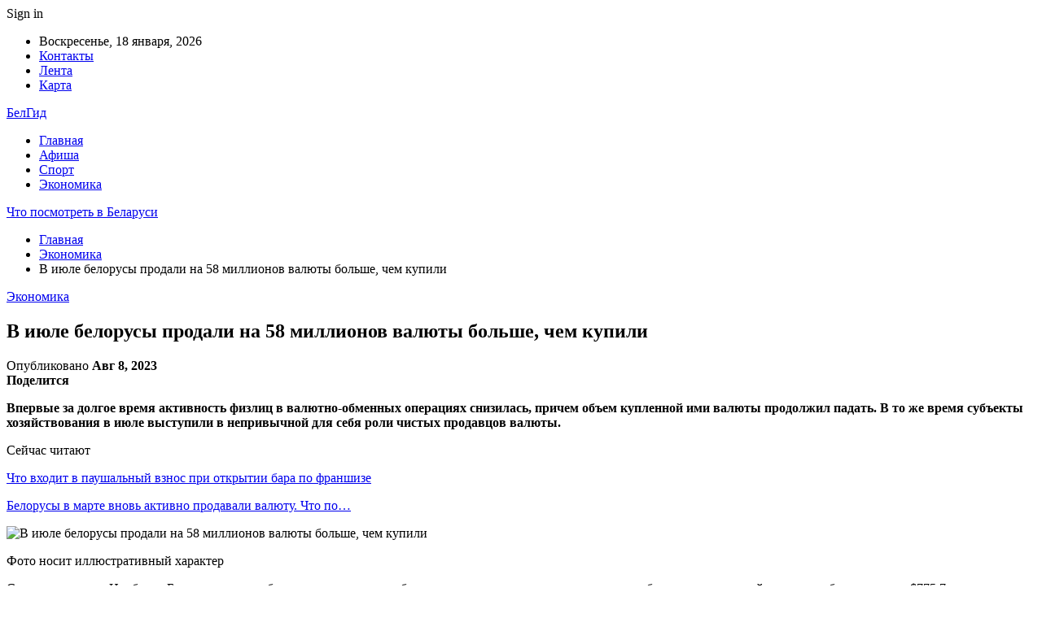

--- FILE ---
content_type: text/html; charset=UTF-8
request_url: https://belgid.by/ekonomika/v-iyule-belorusy-prodali-na-58-millionov-valyuty-bolshe-chem-kupili.html
body_size: 23157
content:
	<!DOCTYPE html>
		<!--[if IE 8]>
	<html class="ie ie8" lang="ru-RU"> <![endif]-->
	<!--[if IE 9]>
	<html class="ie ie9" lang="ru-RU"> <![endif]-->
	<!--[if gt IE 9]><!-->
<html lang="ru-RU"> <!--<![endif]-->
	<head>
				<meta charset="UTF-8">
		<meta http-equiv="X-UA-Compatible" content="IE=edge">
		<meta name="viewport" content="width=device-width, initial-scale=1.0">
		<link rel="pingback" href="https://belgid.by/xmlrpc.php"/>

		<meta name='robots' content='index, follow, max-image-preview:large, max-snippet:-1, max-video-preview:-1' />

	<!-- This site is optimized with the Yoast SEO plugin v26.6 - https://yoast.com/wordpress/plugins/seo/ -->
	<title>В июле белорусы продали на 58 миллионов валюты больше, чем купили - Что посмотреть в Беларуси</title>
	<link rel="canonical" href="https://belgid.by/ekonomika/v-iyule-belorusy-prodali-na-58-millionov-valyuty-bolshe-chem-kupili.html" />
	<meta property="og:locale" content="ru_RU" />
	<meta property="og:type" content="article" />
	<meta property="og:title" content="В июле белорусы продали на 58 миллионов валюты больше, чем купили - Что посмотреть в Беларуси" />
	<meta property="og:description" content="Впервые за долгое время активность физлиц в валютно-обменных операциях снизилась, причем объем купленной ими валюты продолжил падать. В то же время субъекты хозяйствования в июле выступили в непривычной для себя роли чистых продавцов валюты. Сейчас читают Что входит в паушальный взнос при открытии бара по франшизе Белорусы в марте вновь активно продавали валюту. Что по&hellip; [&hellip;]" />
	<meta property="og:url" content="https://belgid.by/ekonomika/v-iyule-belorusy-prodali-na-58-millionov-valyuty-bolshe-chem-kupili.html" />
	<meta property="og:site_name" content="Что посмотреть в Беларуси" />
	<meta property="article:published_time" content="2023-08-08T00:39:43+00:00" />
	<meta property="og:image" content="https://belgid.by/wp-content/uploads/2023/08/3bc55df16a910fb3995472d20bfe7967-1.jpg" />
	<meta property="og:image:width" content="600" />
	<meta property="og:image:height" content="450" />
	<meta property="og:image:type" content="image/jpeg" />
	<meta name="author" content="admin" />
	<meta name="twitter:card" content="summary_large_image" />
	<meta name="twitter:label1" content="Написано автором" />
	<meta name="twitter:data1" content="admin" />
	<script type="application/ld+json" class="yoast-schema-graph">{"@context":"https://schema.org","@graph":[{"@type":"WebPage","@id":"https://belgid.by/ekonomika/v-iyule-belorusy-prodali-na-58-millionov-valyuty-bolshe-chem-kupili.html","url":"https://belgid.by/ekonomika/v-iyule-belorusy-prodali-na-58-millionov-valyuty-bolshe-chem-kupili.html","name":"В июле белорусы продали на 58 миллионов валюты больше, чем купили - Что посмотреть в Беларуси","isPartOf":{"@id":"https://belgid.by/#website"},"primaryImageOfPage":{"@id":"https://belgid.by/ekonomika/v-iyule-belorusy-prodali-na-58-millionov-valyuty-bolshe-chem-kupili.html#primaryimage"},"image":{"@id":"https://belgid.by/ekonomika/v-iyule-belorusy-prodali-na-58-millionov-valyuty-bolshe-chem-kupili.html#primaryimage"},"thumbnailUrl":"https://belgid.by/wp-content/uploads/2023/08/3bc55df16a910fb3995472d20bfe7967.jpg","datePublished":"2023-08-08T00:39:43+00:00","author":{"@id":"https://belgid.by/#/schema/person/9c43880c5743fec822a4546aefe240c0"},"breadcrumb":{"@id":"https://belgid.by/ekonomika/v-iyule-belorusy-prodali-na-58-millionov-valyuty-bolshe-chem-kupili.html#breadcrumb"},"inLanguage":"ru-RU","potentialAction":[{"@type":"ReadAction","target":["https://belgid.by/ekonomika/v-iyule-belorusy-prodali-na-58-millionov-valyuty-bolshe-chem-kupili.html"]}]},{"@type":"ImageObject","inLanguage":"ru-RU","@id":"https://belgid.by/ekonomika/v-iyule-belorusy-prodali-na-58-millionov-valyuty-bolshe-chem-kupili.html#primaryimage","url":"https://belgid.by/wp-content/uploads/2023/08/3bc55df16a910fb3995472d20bfe7967.jpg","contentUrl":"https://belgid.by/wp-content/uploads/2023/08/3bc55df16a910fb3995472d20bfe7967.jpg","width":600,"height":450},{"@type":"BreadcrumbList","@id":"https://belgid.by/ekonomika/v-iyule-belorusy-prodali-na-58-millionov-valyuty-bolshe-chem-kupili.html#breadcrumb","itemListElement":[{"@type":"ListItem","position":1,"name":"Главная страница","item":"https://belgid.by/"},{"@type":"ListItem","position":2,"name":"В июле белорусы продали на 58 миллионов валюты больше, чем купили"}]},{"@type":"WebSite","@id":"https://belgid.by/#website","url":"https://belgid.by/","name":"Что посмотреть в Беларуси","description":"","potentialAction":[{"@type":"SearchAction","target":{"@type":"EntryPoint","urlTemplate":"https://belgid.by/?s={search_term_string}"},"query-input":{"@type":"PropertyValueSpecification","valueRequired":true,"valueName":"search_term_string"}}],"inLanguage":"ru-RU"},{"@type":"Person","@id":"https://belgid.by/#/schema/person/9c43880c5743fec822a4546aefe240c0","name":"admin","image":{"@type":"ImageObject","inLanguage":"ru-RU","@id":"https://belgid.by/#/schema/person/image/","url":"https://secure.gravatar.com/avatar/312cdcf38b28165683a140e612e3f9539f86d26244a3dfc71ba6b2cdead2a3eb?s=96&d=mm&r=g","contentUrl":"https://secure.gravatar.com/avatar/312cdcf38b28165683a140e612e3f9539f86d26244a3dfc71ba6b2cdead2a3eb?s=96&d=mm&r=g","caption":"admin"},"url":"https://belgid.by/author/admin"}]}</script>
	<!-- / Yoast SEO plugin. -->


<link rel='dns-prefetch' href='//fonts.googleapis.com' />
<link rel="alternate" type="application/rss+xml" title="Что посмотреть в Беларуси &raquo; Лента" href="https://belgid.by/feed" />
<link rel="alternate" type="application/rss+xml" title="Что посмотреть в Беларуси &raquo; Лента комментариев" href="https://belgid.by/comments/feed" />
<link rel="alternate" title="oEmbed (JSON)" type="application/json+oembed" href="https://belgid.by/wp-json/oembed/1.0/embed?url=https%3A%2F%2Fbelgid.by%2Fekonomika%2Fv-iyule-belorusy-prodali-na-58-millionov-valyuty-bolshe-chem-kupili.html" />
<link rel="alternate" title="oEmbed (XML)" type="text/xml+oembed" href="https://belgid.by/wp-json/oembed/1.0/embed?url=https%3A%2F%2Fbelgid.by%2Fekonomika%2Fv-iyule-belorusy-prodali-na-58-millionov-valyuty-bolshe-chem-kupili.html&#038;format=xml" />
<style id='wp-img-auto-sizes-contain-inline-css' type='text/css'>
img:is([sizes=auto i],[sizes^="auto," i]){contain-intrinsic-size:3000px 1500px}
/*# sourceURL=wp-img-auto-sizes-contain-inline-css */
</style>
<style id='wp-emoji-styles-inline-css' type='text/css'>

	img.wp-smiley, img.emoji {
		display: inline !important;
		border: none !important;
		box-shadow: none !important;
		height: 1em !important;
		width: 1em !important;
		margin: 0 0.07em !important;
		vertical-align: -0.1em !important;
		background: none !important;
		padding: 0 !important;
	}
/*# sourceURL=wp-emoji-styles-inline-css */
</style>
<style id='wp-block-library-inline-css' type='text/css'>
:root{--wp-block-synced-color:#7a00df;--wp-block-synced-color--rgb:122,0,223;--wp-bound-block-color:var(--wp-block-synced-color);--wp-editor-canvas-background:#ddd;--wp-admin-theme-color:#007cba;--wp-admin-theme-color--rgb:0,124,186;--wp-admin-theme-color-darker-10:#006ba1;--wp-admin-theme-color-darker-10--rgb:0,107,160.5;--wp-admin-theme-color-darker-20:#005a87;--wp-admin-theme-color-darker-20--rgb:0,90,135;--wp-admin-border-width-focus:2px}@media (min-resolution:192dpi){:root{--wp-admin-border-width-focus:1.5px}}.wp-element-button{cursor:pointer}:root .has-very-light-gray-background-color{background-color:#eee}:root .has-very-dark-gray-background-color{background-color:#313131}:root .has-very-light-gray-color{color:#eee}:root .has-very-dark-gray-color{color:#313131}:root .has-vivid-green-cyan-to-vivid-cyan-blue-gradient-background{background:linear-gradient(135deg,#00d084,#0693e3)}:root .has-purple-crush-gradient-background{background:linear-gradient(135deg,#34e2e4,#4721fb 50%,#ab1dfe)}:root .has-hazy-dawn-gradient-background{background:linear-gradient(135deg,#faaca8,#dad0ec)}:root .has-subdued-olive-gradient-background{background:linear-gradient(135deg,#fafae1,#67a671)}:root .has-atomic-cream-gradient-background{background:linear-gradient(135deg,#fdd79a,#004a59)}:root .has-nightshade-gradient-background{background:linear-gradient(135deg,#330968,#31cdcf)}:root .has-midnight-gradient-background{background:linear-gradient(135deg,#020381,#2874fc)}:root{--wp--preset--font-size--normal:16px;--wp--preset--font-size--huge:42px}.has-regular-font-size{font-size:1em}.has-larger-font-size{font-size:2.625em}.has-normal-font-size{font-size:var(--wp--preset--font-size--normal)}.has-huge-font-size{font-size:var(--wp--preset--font-size--huge)}.has-text-align-center{text-align:center}.has-text-align-left{text-align:left}.has-text-align-right{text-align:right}.has-fit-text{white-space:nowrap!important}#end-resizable-editor-section{display:none}.aligncenter{clear:both}.items-justified-left{justify-content:flex-start}.items-justified-center{justify-content:center}.items-justified-right{justify-content:flex-end}.items-justified-space-between{justify-content:space-between}.screen-reader-text{border:0;clip-path:inset(50%);height:1px;margin:-1px;overflow:hidden;padding:0;position:absolute;width:1px;word-wrap:normal!important}.screen-reader-text:focus{background-color:#ddd;clip-path:none;color:#444;display:block;font-size:1em;height:auto;left:5px;line-height:normal;padding:15px 23px 14px;text-decoration:none;top:5px;width:auto;z-index:100000}html :where(.has-border-color){border-style:solid}html :where([style*=border-top-color]){border-top-style:solid}html :where([style*=border-right-color]){border-right-style:solid}html :where([style*=border-bottom-color]){border-bottom-style:solid}html :where([style*=border-left-color]){border-left-style:solid}html :where([style*=border-width]){border-style:solid}html :where([style*=border-top-width]){border-top-style:solid}html :where([style*=border-right-width]){border-right-style:solid}html :where([style*=border-bottom-width]){border-bottom-style:solid}html :where([style*=border-left-width]){border-left-style:solid}html :where(img[class*=wp-image-]){height:auto;max-width:100%}:where(figure){margin:0 0 1em}html :where(.is-position-sticky){--wp-admin--admin-bar--position-offset:var(--wp-admin--admin-bar--height,0px)}@media screen and (max-width:600px){html :where(.is-position-sticky){--wp-admin--admin-bar--position-offset:0px}}

/*# sourceURL=wp-block-library-inline-css */
</style><style id='global-styles-inline-css' type='text/css'>
:root{--wp--preset--aspect-ratio--square: 1;--wp--preset--aspect-ratio--4-3: 4/3;--wp--preset--aspect-ratio--3-4: 3/4;--wp--preset--aspect-ratio--3-2: 3/2;--wp--preset--aspect-ratio--2-3: 2/3;--wp--preset--aspect-ratio--16-9: 16/9;--wp--preset--aspect-ratio--9-16: 9/16;--wp--preset--color--black: #000000;--wp--preset--color--cyan-bluish-gray: #abb8c3;--wp--preset--color--white: #ffffff;--wp--preset--color--pale-pink: #f78da7;--wp--preset--color--vivid-red: #cf2e2e;--wp--preset--color--luminous-vivid-orange: #ff6900;--wp--preset--color--luminous-vivid-amber: #fcb900;--wp--preset--color--light-green-cyan: #7bdcb5;--wp--preset--color--vivid-green-cyan: #00d084;--wp--preset--color--pale-cyan-blue: #8ed1fc;--wp--preset--color--vivid-cyan-blue: #0693e3;--wp--preset--color--vivid-purple: #9b51e0;--wp--preset--gradient--vivid-cyan-blue-to-vivid-purple: linear-gradient(135deg,rgb(6,147,227) 0%,rgb(155,81,224) 100%);--wp--preset--gradient--light-green-cyan-to-vivid-green-cyan: linear-gradient(135deg,rgb(122,220,180) 0%,rgb(0,208,130) 100%);--wp--preset--gradient--luminous-vivid-amber-to-luminous-vivid-orange: linear-gradient(135deg,rgb(252,185,0) 0%,rgb(255,105,0) 100%);--wp--preset--gradient--luminous-vivid-orange-to-vivid-red: linear-gradient(135deg,rgb(255,105,0) 0%,rgb(207,46,46) 100%);--wp--preset--gradient--very-light-gray-to-cyan-bluish-gray: linear-gradient(135deg,rgb(238,238,238) 0%,rgb(169,184,195) 100%);--wp--preset--gradient--cool-to-warm-spectrum: linear-gradient(135deg,rgb(74,234,220) 0%,rgb(151,120,209) 20%,rgb(207,42,186) 40%,rgb(238,44,130) 60%,rgb(251,105,98) 80%,rgb(254,248,76) 100%);--wp--preset--gradient--blush-light-purple: linear-gradient(135deg,rgb(255,206,236) 0%,rgb(152,150,240) 100%);--wp--preset--gradient--blush-bordeaux: linear-gradient(135deg,rgb(254,205,165) 0%,rgb(254,45,45) 50%,rgb(107,0,62) 100%);--wp--preset--gradient--luminous-dusk: linear-gradient(135deg,rgb(255,203,112) 0%,rgb(199,81,192) 50%,rgb(65,88,208) 100%);--wp--preset--gradient--pale-ocean: linear-gradient(135deg,rgb(255,245,203) 0%,rgb(182,227,212) 50%,rgb(51,167,181) 100%);--wp--preset--gradient--electric-grass: linear-gradient(135deg,rgb(202,248,128) 0%,rgb(113,206,126) 100%);--wp--preset--gradient--midnight: linear-gradient(135deg,rgb(2,3,129) 0%,rgb(40,116,252) 100%);--wp--preset--font-size--small: 13px;--wp--preset--font-size--medium: 20px;--wp--preset--font-size--large: 36px;--wp--preset--font-size--x-large: 42px;--wp--preset--spacing--20: 0.44rem;--wp--preset--spacing--30: 0.67rem;--wp--preset--spacing--40: 1rem;--wp--preset--spacing--50: 1.5rem;--wp--preset--spacing--60: 2.25rem;--wp--preset--spacing--70: 3.38rem;--wp--preset--spacing--80: 5.06rem;--wp--preset--shadow--natural: 6px 6px 9px rgba(0, 0, 0, 0.2);--wp--preset--shadow--deep: 12px 12px 50px rgba(0, 0, 0, 0.4);--wp--preset--shadow--sharp: 6px 6px 0px rgba(0, 0, 0, 0.2);--wp--preset--shadow--outlined: 6px 6px 0px -3px rgb(255, 255, 255), 6px 6px rgb(0, 0, 0);--wp--preset--shadow--crisp: 6px 6px 0px rgb(0, 0, 0);}:where(.is-layout-flex){gap: 0.5em;}:where(.is-layout-grid){gap: 0.5em;}body .is-layout-flex{display: flex;}.is-layout-flex{flex-wrap: wrap;align-items: center;}.is-layout-flex > :is(*, div){margin: 0;}body .is-layout-grid{display: grid;}.is-layout-grid > :is(*, div){margin: 0;}:where(.wp-block-columns.is-layout-flex){gap: 2em;}:where(.wp-block-columns.is-layout-grid){gap: 2em;}:where(.wp-block-post-template.is-layout-flex){gap: 1.25em;}:where(.wp-block-post-template.is-layout-grid){gap: 1.25em;}.has-black-color{color: var(--wp--preset--color--black) !important;}.has-cyan-bluish-gray-color{color: var(--wp--preset--color--cyan-bluish-gray) !important;}.has-white-color{color: var(--wp--preset--color--white) !important;}.has-pale-pink-color{color: var(--wp--preset--color--pale-pink) !important;}.has-vivid-red-color{color: var(--wp--preset--color--vivid-red) !important;}.has-luminous-vivid-orange-color{color: var(--wp--preset--color--luminous-vivid-orange) !important;}.has-luminous-vivid-amber-color{color: var(--wp--preset--color--luminous-vivid-amber) !important;}.has-light-green-cyan-color{color: var(--wp--preset--color--light-green-cyan) !important;}.has-vivid-green-cyan-color{color: var(--wp--preset--color--vivid-green-cyan) !important;}.has-pale-cyan-blue-color{color: var(--wp--preset--color--pale-cyan-blue) !important;}.has-vivid-cyan-blue-color{color: var(--wp--preset--color--vivid-cyan-blue) !important;}.has-vivid-purple-color{color: var(--wp--preset--color--vivid-purple) !important;}.has-black-background-color{background-color: var(--wp--preset--color--black) !important;}.has-cyan-bluish-gray-background-color{background-color: var(--wp--preset--color--cyan-bluish-gray) !important;}.has-white-background-color{background-color: var(--wp--preset--color--white) !important;}.has-pale-pink-background-color{background-color: var(--wp--preset--color--pale-pink) !important;}.has-vivid-red-background-color{background-color: var(--wp--preset--color--vivid-red) !important;}.has-luminous-vivid-orange-background-color{background-color: var(--wp--preset--color--luminous-vivid-orange) !important;}.has-luminous-vivid-amber-background-color{background-color: var(--wp--preset--color--luminous-vivid-amber) !important;}.has-light-green-cyan-background-color{background-color: var(--wp--preset--color--light-green-cyan) !important;}.has-vivid-green-cyan-background-color{background-color: var(--wp--preset--color--vivid-green-cyan) !important;}.has-pale-cyan-blue-background-color{background-color: var(--wp--preset--color--pale-cyan-blue) !important;}.has-vivid-cyan-blue-background-color{background-color: var(--wp--preset--color--vivid-cyan-blue) !important;}.has-vivid-purple-background-color{background-color: var(--wp--preset--color--vivid-purple) !important;}.has-black-border-color{border-color: var(--wp--preset--color--black) !important;}.has-cyan-bluish-gray-border-color{border-color: var(--wp--preset--color--cyan-bluish-gray) !important;}.has-white-border-color{border-color: var(--wp--preset--color--white) !important;}.has-pale-pink-border-color{border-color: var(--wp--preset--color--pale-pink) !important;}.has-vivid-red-border-color{border-color: var(--wp--preset--color--vivid-red) !important;}.has-luminous-vivid-orange-border-color{border-color: var(--wp--preset--color--luminous-vivid-orange) !important;}.has-luminous-vivid-amber-border-color{border-color: var(--wp--preset--color--luminous-vivid-amber) !important;}.has-light-green-cyan-border-color{border-color: var(--wp--preset--color--light-green-cyan) !important;}.has-vivid-green-cyan-border-color{border-color: var(--wp--preset--color--vivid-green-cyan) !important;}.has-pale-cyan-blue-border-color{border-color: var(--wp--preset--color--pale-cyan-blue) !important;}.has-vivid-cyan-blue-border-color{border-color: var(--wp--preset--color--vivid-cyan-blue) !important;}.has-vivid-purple-border-color{border-color: var(--wp--preset--color--vivid-purple) !important;}.has-vivid-cyan-blue-to-vivid-purple-gradient-background{background: var(--wp--preset--gradient--vivid-cyan-blue-to-vivid-purple) !important;}.has-light-green-cyan-to-vivid-green-cyan-gradient-background{background: var(--wp--preset--gradient--light-green-cyan-to-vivid-green-cyan) !important;}.has-luminous-vivid-amber-to-luminous-vivid-orange-gradient-background{background: var(--wp--preset--gradient--luminous-vivid-amber-to-luminous-vivid-orange) !important;}.has-luminous-vivid-orange-to-vivid-red-gradient-background{background: var(--wp--preset--gradient--luminous-vivid-orange-to-vivid-red) !important;}.has-very-light-gray-to-cyan-bluish-gray-gradient-background{background: var(--wp--preset--gradient--very-light-gray-to-cyan-bluish-gray) !important;}.has-cool-to-warm-spectrum-gradient-background{background: var(--wp--preset--gradient--cool-to-warm-spectrum) !important;}.has-blush-light-purple-gradient-background{background: var(--wp--preset--gradient--blush-light-purple) !important;}.has-blush-bordeaux-gradient-background{background: var(--wp--preset--gradient--blush-bordeaux) !important;}.has-luminous-dusk-gradient-background{background: var(--wp--preset--gradient--luminous-dusk) !important;}.has-pale-ocean-gradient-background{background: var(--wp--preset--gradient--pale-ocean) !important;}.has-electric-grass-gradient-background{background: var(--wp--preset--gradient--electric-grass) !important;}.has-midnight-gradient-background{background: var(--wp--preset--gradient--midnight) !important;}.has-small-font-size{font-size: var(--wp--preset--font-size--small) !important;}.has-medium-font-size{font-size: var(--wp--preset--font-size--medium) !important;}.has-large-font-size{font-size: var(--wp--preset--font-size--large) !important;}.has-x-large-font-size{font-size: var(--wp--preset--font-size--x-large) !important;}
/*# sourceURL=global-styles-inline-css */
</style>

<style id='classic-theme-styles-inline-css' type='text/css'>
/*! This file is auto-generated */
.wp-block-button__link{color:#fff;background-color:#32373c;border-radius:9999px;box-shadow:none;text-decoration:none;padding:calc(.667em + 2px) calc(1.333em + 2px);font-size:1.125em}.wp-block-file__button{background:#32373c;color:#fff;text-decoration:none}
/*# sourceURL=/wp-includes/css/classic-themes.min.css */
</style>
<link rel='stylesheet' id='widgetopts-styles-css' href='https://belgid.by/wp-content/plugins/widget-options/assets/css/widget-options.css?ver=4.1.3' type='text/css' media='all' />
<link rel='stylesheet' id='bf-slick-css' href='https://belgid.by/wp-content/themes/publisher/includes/libs/better-framework/assets/css/slick.min.css?ver=3.10.22' type='text/css' media='all' />
<link rel='stylesheet' id='pretty-photo-css' href='https://belgid.by/wp-content/themes/publisher/includes/libs/better-framework/assets/css/pretty-photo.min.css?ver=3.10.22' type='text/css' media='all' />
<link rel='stylesheet' id='bs-icons-css' href='https://belgid.by/wp-content/themes/publisher/includes/libs/better-framework/assets/css/bs-icons.css?ver=3.10.22' type='text/css' media='all' />
<link rel='stylesheet' id='theme-libs-css' href='https://belgid.by/wp-content/themes/publisher/css/theme-libs.min.css?ver=7.7.0' type='text/css' media='all' />
<link rel='stylesheet' id='fontawesome-css' href='https://belgid.by/wp-content/themes/publisher/includes/libs/better-framework/assets/css/font-awesome.min.css?ver=3.10.22' type='text/css' media='all' />
<link rel='stylesheet' id='publisher-css' href='https://belgid.by/wp-content/themes/publisher/style-7.7.0.min.css?ver=7.7.0' type='text/css' media='all' />
<link rel='stylesheet' id='better-framework-main-fonts-css' href='https://fonts.googleapis.com/css?family=Roboto:400,500,400italic&#038;subset=greek' type='text/css' media='all' />
<script type="text/javascript" src="https://belgid.by/wp-includes/js/jquery/jquery.min.js?ver=3.7.1" id="jquery-core-js"></script>
<script type="text/javascript" src="https://belgid.by/wp-includes/js/jquery/jquery-migrate.min.js?ver=3.4.1" id="jquery-migrate-js"></script>
<link rel="https://api.w.org/" href="https://belgid.by/wp-json/" /><link rel="alternate" title="JSON" type="application/json" href="https://belgid.by/wp-json/wp/v2/posts/3744" /><link rel="EditURI" type="application/rsd+xml" title="RSD" href="https://belgid.by/xmlrpc.php?rsd" />
<meta name="generator" content="WordPress 6.9" />
<link rel='shortlink' href='https://belgid.by/?p=3744' />
<script type="application/ld+json">{
    "@context": "http:\/\/schema.org\/",
    "@type": "Organization",
    "@id": "#organization",
    "url": "https:\/\/belgid.by\/",
    "name": "\u0427\u0442\u043e \u043f\u043e\u0441\u043c\u043e\u0442\u0440\u0435\u0442\u044c \u0432 \u0411\u0435\u043b\u0430\u0440\u0443\u0441\u0438",
    "description": ""
}</script>
<script type="application/ld+json">{
    "@context": "http:\/\/schema.org\/",
    "@type": "WebSite",
    "name": "\u0427\u0442\u043e \u043f\u043e\u0441\u043c\u043e\u0442\u0440\u0435\u0442\u044c \u0432 \u0411\u0435\u043b\u0430\u0440\u0443\u0441\u0438",
    "alternateName": "",
    "url": "https:\/\/belgid.by\/"
}</script>
<script type="application/ld+json">{
    "@context": "http:\/\/schema.org\/",
    "@type": "BlogPosting",
    "headline": "\u0412 \u0438\u044e\u043b\u0435 \u0431\u0435\u043b\u043e\u0440\u0443\u0441\u044b \u043f\u0440\u043e\u0434\u0430\u043b\u0438 \u043d\u0430 58 \u043c\u0438\u043b\u043b\u0438\u043e\u043d\u043e\u0432 \u0432\u0430\u043b\u044e\u0442\u044b \u0431\u043e\u043b\u044c\u0448\u0435, \u0447\u0435\u043c \u043a\u0443\u043f\u0438\u043b\u0438",
    "description": "\u0412\u043f\u0435\u0440\u0432\u044b\u0435 \u0437\u0430 \u0434\u043e\u043b\u0433\u043e\u0435 \u0432\u0440\u0435\u043c\u044f \u0430\u043a\u0442\u0438\u0432\u043d\u043e\u0441\u0442\u044c \u0444\u0438\u0437\u043b\u0438\u0446 \u0432 \u0432\u0430\u043b\u044e\u0442\u043d\u043e-\u043e\u0431\u043c\u0435\u043d\u043d\u044b\u0445 \u043e\u043f\u0435\u0440\u0430\u0446\u0438\u044f\u0445 \u0441\u043d\u0438\u0437\u0438\u043b\u0430\u0441\u044c, \u043f\u0440\u0438\u0447\u0435\u043c \u043e\u0431\u044a\u0435\u043c \u043a\u0443\u043f\u043b\u0435\u043d\u043d\u043e\u0439 \u0438\u043c\u0438 \u0432\u0430\u043b\u044e\u0442\u044b \u043f\u0440\u043e\u0434\u043e\u043b\u0436\u0438\u043b \u043f\u0430\u0434\u0430\u0442\u044c. \u0412 \u0442\u043e \u0436\u0435 \u0432\u0440\u0435\u043c\u044f \u0441\u0443\u0431\u044a\u0435\u043a\u0442\u044b \u0445\u043e\u0437\u044f\u0439\u0441\u0442\u0432\u043e\u0432\u0430\u043d\u0438\u044f \u0432 \u0438\u044e\u043b\u0435 \u0432\u044b\u0441\u0442\u0443\u043f\u0438\u043b\u0438 \u0432 \u043d\u0435\u043f\u0440\u0438\u0432\u044b\u0447\u043d\u043e\u0439 \u0434\u043b\u044f \u0441\u0435\u0431\u044f \u0440\u043e\u043b\u0438 \u0447\u0438\u0441\u0442\u044b\u0445 \u043f\u0440\u043e\u0434\u0430\u0432\u0446\u043e\u0432 \u0432\u0430\u043b\u044e\u0442\u044b.      \u0424\u043e\u0442",
    "datePublished": "2023-08-08",
    "dateModified": "2023-08-08",
    "author": {
        "@type": "Person",
        "@id": "#person-admin",
        "name": "admin"
    },
    "image": {
        "@type": "ImageObject",
        "url": "https:\/\/belgid.by\/wp-content\/uploads\/2023\/08\/3bc55df16a910fb3995472d20bfe7967.jpg",
        "width": 600,
        "height": 450
    },
    "interactionStatistic": [
        {
            "@type": "InteractionCounter",
            "interactionType": "http:\/\/schema.org\/CommentAction",
            "userInteractionCount": "0"
        }
    ],
    "publisher": {
        "@id": "#organization"
    },
    "mainEntityOfPage": "https:\/\/belgid.by\/ekonomika\/v-iyule-belorusy-prodali-na-58-millionov-valyuty-bolshe-chem-kupili.html"
}</script>
<link rel='stylesheet' id='7.7.0-1768479294' href='https://belgid.by/wp-content/bs-booster-cache/8f9266a2b89479cd76be2a65653ae497.css' type='text/css' media='all' />
<link rel="icon" href="https://belgid.by/wp-content/uploads/2021/02/slide-0-kopirovat.jpg" sizes="32x32" />
<link rel="icon" href="https://belgid.by/wp-content/uploads/2021/02/slide-0-kopirovat.jpg" sizes="192x192" />
<link rel="apple-touch-icon" href="https://belgid.by/wp-content/uploads/2021/02/slide-0-kopirovat.jpg" />
<meta name="msapplication-TileImage" content="https://belgid.by/wp-content/uploads/2021/02/slide-0-kopirovat.jpg" />
	</head>

<body class="wp-singular post-template-default single single-post postid-3744 single-format-standard wp-theme-publisher bs-theme bs-publisher bs-publisher-clean-magazine active-light-box active-top-line ltr close-rh page-layout-2-col-right full-width active-sticky-sidebar main-menu-sticky-smart single-prim-cat-18 single-cat-18  bs-ll-a" dir="ltr">
		<div class="main-wrap content-main-wrap">
			<header id="header" class="site-header header-style-2 boxed" itemscope="itemscope" itemtype="https://schema.org/WPHeader">

		<section class="topbar topbar-style-1 hidden-xs hidden-xs">
	<div class="content-wrap">
		<div class="container">
			<div class="topbar-inner clearfix">

									<div class="section-links">
													<a class="topbar-sign-in "
							   data-toggle="modal" data-target="#bsLoginModal">
								<i class="fa fa-user-circle"></i> Sign in							</a>

							<div class="modal sign-in-modal fade" id="bsLoginModal" tabindex="-1" role="dialog"
							     style="display: none">
								<div class="modal-dialog" role="document">
									<div class="modal-content">
											<span class="close-modal" data-dismiss="modal" aria-label="Close"><i
														class="fa fa-close"></i></span>
										<div class="modal-body">
											<div id="form_39_" class="bs-shortcode bs-login-shortcode ">
		<div class="bs-login bs-type-login"  style="display:none">

					<div class="bs-login-panel bs-login-sign-panel bs-current-login-panel">
								<form name="loginform"
				      action="https://belgid.by/wp-login.php" method="post">

					
					<div class="login-header">
						<span class="login-icon fa fa-user-circle main-color"></span>
						<p>Welcome, Login to your account.</p>
					</div>
					
					<div class="login-field login-username">
						<input type="text" name="log" id="form_39_user_login" class="input"
						       value="" size="20"
						       placeholder="Username or Email..." required/>
					</div>

					<div class="login-field login-password">
						<input type="password" name="pwd" id="form_39_user_pass"
						       class="input"
						       value="" size="20" placeholder="Password..."
						       required/>
					</div>

					
					<div class="login-field">
						<a href="https://belgid.by/wp-login.php?action=lostpassword&redirect_to=https%3A%2F%2Fbelgid.by%2Fekonomika%2Fv-iyule-belorusy-prodali-na-58-millionov-valyuty-bolshe-chem-kupili.html"
						   class="go-reset-panel">Forget password?</a>

													<span class="login-remember">
							<input class="remember-checkbox" name="rememberme" type="checkbox"
							       id="form_39_rememberme"
							       value="forever"  />
							<label class="remember-label">Remember me</label>
						</span>
											</div>

					
					<div class="login-field login-submit">
						<input type="submit" name="wp-submit"
						       class="button-primary login-btn"
						       value="Log In"/>
						<input type="hidden" name="redirect_to" value="https://belgid.by/ekonomika/v-iyule-belorusy-prodali-na-58-millionov-valyuty-bolshe-chem-kupili.html"/>
					</div>

									</form>
			</div>

			<div class="bs-login-panel bs-login-reset-panel">

				<span class="go-login-panel"><i
							class="fa fa-angle-left"></i> Sign in</span>

				<div class="bs-login-reset-panel-inner">
					<div class="login-header">
						<span class="login-icon fa fa-support"></span>
						<p>Recover your password.</p>
						<p>A password will be e-mailed to you.</p>
					</div>
										<form name="lostpasswordform" id="form_39_lostpasswordform"
					      action="https://belgid.by/wp-login.php?action=lostpassword"
					      method="post">

						<div class="login-field reset-username">
							<input type="text" name="user_login" class="input" value=""
							       placeholder="Username or Email..."
							       required/>
						</div>

						
						<div class="login-field reset-submit">

							<input type="hidden" name="redirect_to" value=""/>
							<input type="submit" name="wp-submit" class="login-btn"
							       value="Send My Password"/>

						</div>
					</form>
				</div>
			</div>
			</div>
	</div>
										</div>
									</div>
								</div>
							</div>
												</div>
				
				<div class="section-menu">
						<div id="menu-top" class="menu top-menu-wrapper" role="navigation" itemscope="itemscope" itemtype="https://schema.org/SiteNavigationElement">
		<nav class="top-menu-container">

			<ul id="top-navigation" class="top-menu menu clearfix bsm-pure">
									<li id="topbar-date" class="menu-item menu-item-date">
					<span
						class="topbar-date">Воскресенье, 18 января, 2026</span>
					</li>
					<li id="menu-item-34" class="menu-item menu-item-type-post_type menu-item-object-page better-anim-fade menu-item-34"><a href="https://belgid.by/kontakty">Контакты</a></li>
<li id="menu-item-35" class="menu-item menu-item-type-post_type menu-item-object-page better-anim-fade menu-item-35"><a href="https://belgid.by/lenta">Лента</a></li>
<li id="menu-item-75" class="menu-item menu-item-type-custom menu-item-object-custom better-anim-fade menu-item-75"><a href="/sitemap.xml">Карта</a></li>
			</ul>

		</nav>
	</div>
				</div>
			</div>
		</div>
	</div>
</section>
		<div class="header-inner">
			<div class="content-wrap">
				<div class="container">
					<div class="row">
						<div class="row-height">
							<div class="logo-col col-xs-12">
								<div class="col-inside">
									<div id="site-branding" class="site-branding">
	<p  id="site-title" class="logo h1 text-logo">
	<a href="https://belgid.by/" itemprop="url" rel="home">
		БелГид	</a>
</p>
</div><!-- .site-branding -->
								</div>
							</div>
													</div>
					</div>
				</div>
			</div>
		</div>

		<div id="menu-main" class="menu main-menu-wrapper" role="navigation" itemscope="itemscope" itemtype="https://schema.org/SiteNavigationElement">
	<div class="main-menu-inner">
		<div class="content-wrap">
			<div class="container">

				<nav class="main-menu-container">
					<ul id="main-navigation" class="main-menu menu bsm-pure clearfix">
						<li id="menu-item-30" class="menu-item menu-item-type-custom menu-item-object-custom menu-item-home better-anim-fade menu-item-30"><a href="https://belgid.by/">Главная</a></li>
<li id="menu-item-60" class="menu-item menu-item-type-taxonomy menu-item-object-category menu-term-8 better-anim-fade menu-item-60"><a href="https://belgid.by/category/afisha">Афиша</a></li>
<li id="menu-item-71" class="menu-item menu-item-type-taxonomy menu-item-object-category menu-term-14 better-anim-fade menu-item-71"><a href="https://belgid.by/category/sport">Спорт</a></li>
<li id="menu-item-74" class="menu-item menu-item-type-taxonomy menu-item-object-category current-post-ancestor current-menu-parent current-post-parent menu-term-18 better-anim-fade menu-item-74"><a href="https://belgid.by/category/ekonomika">Экономика</a></li>
					</ul><!-- #main-navigation -->
									</nav><!-- .main-menu-container -->

			</div>
		</div>
	</div>
</div><!-- .menu -->
	</header><!-- .header -->
	<div class="rh-header clearfix dark deferred-block-exclude">
		<div class="rh-container clearfix">

			<div class="menu-container close">
				<span class="menu-handler"><span class="lines"></span></span>
			</div><!-- .menu-container -->

			<div class="logo-container rh-text-logo">
				<a href="https://belgid.by/" itemprop="url" rel="home">
					Что посмотреть в Беларуси				</a>
			</div><!-- .logo-container -->
		</div><!-- .rh-container -->
	</div><!-- .rh-header -->
<nav role="navigation" aria-label="Breadcrumbs" class="bf-breadcrumb clearfix bc-top-style"><div class="container bf-breadcrumb-container"><ul class="bf-breadcrumb-items" itemscope itemtype="http://schema.org/BreadcrumbList"><meta name="numberOfItems" content="3" /><meta name="itemListOrder" content="Ascending" /><li itemprop="itemListElement" itemscope itemtype="http://schema.org/ListItem" class="bf-breadcrumb-item bf-breadcrumb-begin"><a itemprop="item" href="https://belgid.by" rel="home"><span itemprop="name">Главная</span></a><meta itemprop="position" content="1" /></li><li itemprop="itemListElement" itemscope itemtype="http://schema.org/ListItem" class="bf-breadcrumb-item"><a itemprop="item" href="https://belgid.by/category/ekonomika" ><span itemprop="name">Экономика</span></a><meta itemprop="position" content="2" /></li><li itemprop="itemListElement" itemscope itemtype="http://schema.org/ListItem" class="bf-breadcrumb-item bf-breadcrumb-end"><span itemprop="name">В июле белорусы продали на 58 миллионов валюты больше, чем купили</span><meta itemprop="item" content="https://belgid.by/ekonomika/v-iyule-belorusy-prodali-na-58-millionov-valyuty-bolshe-chem-kupili.html"/><meta itemprop="position" content="3" /></li></ul></div></nav><div class="content-wrap">
		<main id="content" class="content-container">

		<div class="container layout-2-col layout-2-col-1 layout-right-sidebar layout-bc-before post-template-10">

			<div class="row main-section">
										<div class="col-sm-8 content-column">
							<div class="single-container">
																<article id="post-3744" class="post-3744 post type-post status-publish format-standard has-post-thumbnail  category-ekonomika tag-belarus tag-_ single-post-content">
									<div class="single-featured"></div>
																		<div class="post-header-inner">
										<div class="post-header-title">
											<div class="term-badges floated"><span class="term-badge term-18"><a href="https://belgid.by/category/ekonomika">Экономика</a></span></div>											<h1 class="single-post-title">
												<span class="post-title" itemprop="headline">В июле белорусы продали на 58 миллионов валюты больше, чем купили</span>
											</h1>
											<div class="post-meta single-post-meta">
				<span class="time"><time class="post-published updated"
			                         datetime="2023-08-08T03:39:43+03:00">Опубликовано <b>Авг 8, 2023</b></time></span>
			</div>
										</div>
									</div>
											<div class="post-share single-post-share top-share clearfix style-1">
			<div class="post-share-btn-group">
							</div>
						<div class="share-handler-wrap ">
				<span class="share-handler post-share-btn rank-default">
					<i class="bf-icon  fa fa-share-alt"></i>						<b class="text">Поделится</b>
										</span>
				<span class="social-item vk"><a href="https://vkontakte.ru/share.php?url=https%3A%2F%2Fbelgid.by%2Fekonomika%2Fv-iyule-belorusy-prodali-na-58-millionov-valyuty-bolshe-chem-kupili.html" target="_blank" rel="nofollow noreferrer" class="bs-button-el" onclick="window.open(this.href, 'share-vk','left=50,top=50,width=600,height=320,toolbar=0'); return false;"><span class="icon"><i class="bf-icon fa fa-vk"></i></span></a></span><span class="social-item ok-ru"><a href="https://connect.ok.ru/offer?url=https%3A%2F%2Fbelgid.by%2Fekonomika%2Fv-iyule-belorusy-prodali-na-58-millionov-valyuty-bolshe-chem-kupili.html&title=В июле белорусы продали на 58 миллионов валюты больше, чем купили&imageUrl=https://belgid.by/wp-content/uploads/2023/08/3bc55df16a910fb3995472d20bfe7967.jpg" target="_blank" rel="nofollow noreferrer" class="bs-button-el" onclick="window.open(this.href, 'share-ok-ru','left=50,top=50,width=600,height=320,toolbar=0'); return false;"><span class="icon"><i class="bf-icon bsfi-ok-ru"></i></span></a></span><span class="social-item facebook"><a href="https://www.facebook.com/sharer.php?u=https%3A%2F%2Fbelgid.by%2Fekonomika%2Fv-iyule-belorusy-prodali-na-58-millionov-valyuty-bolshe-chem-kupili.html" target="_blank" rel="nofollow noreferrer" class="bs-button-el" onclick="window.open(this.href, 'share-facebook','left=50,top=50,width=600,height=320,toolbar=0'); return false;"><span class="icon"><i class="bf-icon fa fa-facebook"></i></span></a></span><span class="social-item twitter"><a href="https://twitter.com/share?text=В июле белорусы продали на 58 миллионов валюты больше, чем купили&url=https%3A%2F%2Fbelgid.by%2Fekonomika%2Fv-iyule-belorusy-prodali-na-58-millionov-valyuty-bolshe-chem-kupili.html" target="_blank" rel="nofollow noreferrer" class="bs-button-el" onclick="window.open(this.href, 'share-twitter','left=50,top=50,width=600,height=320,toolbar=0'); return false;"><span class="icon"><i class="bf-icon fa fa-twitter"></i></span></a></span><span class="social-item whatsapp"><a href="whatsapp://send?text=В июле белорусы продали на 58 миллионов валюты больше, чем купили %0A%0A https%3A%2F%2Fbelgid.by%2Fekonomika%2Fv-iyule-belorusy-prodali-na-58-millionov-valyuty-bolshe-chem-kupili.html" target="_blank" rel="nofollow noreferrer" class="bs-button-el" onclick="window.open(this.href, 'share-whatsapp','left=50,top=50,width=600,height=320,toolbar=0'); return false;"><span class="icon"><i class="bf-icon fa fa-whatsapp"></i></span></a></span><span class="social-item telegram"><a href="https://telegram.me/share/url?url=https%3A%2F%2Fbelgid.by%2Fekonomika%2Fv-iyule-belorusy-prodali-na-58-millionov-valyuty-bolshe-chem-kupili.html&text=В июле белорусы продали на 58 миллионов валюты больше, чем купили" target="_blank" rel="nofollow noreferrer" class="bs-button-el" onclick="window.open(this.href, 'share-telegram','left=50,top=50,width=600,height=320,toolbar=0'); return false;"><span class="icon"><i class="bf-icon fa fa-send"></i></span></a></span><span class="social-item viber"><a href="viber://forward?text=В июле белорусы продали на 58 миллионов валюты больше, чем купили https%3A%2F%2Fbelgid.by%2Fekonomika%2Fv-iyule-belorusy-prodali-na-58-millionov-valyuty-bolshe-chem-kupili.html" target="_blank" rel="nofollow noreferrer" class="bs-button-el" onclick="window.open(this.href, 'share-viber','left=50,top=50,width=600,height=320,toolbar=0'); return false;"><span class="icon"><i class="bf-icon bsfi-viber"></i></span></a></span></div>		</div>
											<div class="entry-content clearfix single-post-content">
										<p><strong>Впервые за долгое время активность физлиц в валютно-обменных операциях снизилась, причем объем купленной ими валюты продолжил падать. В то же время субъекты хозяйствования в июле выступили в непривычной для себя роли чистых продавцов валюты.</strong></p>
<div class="bs-irp left bs-irp-thumbnail-1-full">

	<div class="bs-irp-heading">
		<span class="h-text heading-typo">Сейчас читают</span>
	</div>

			<div class="bs-pagination-wrapper main-term-none none ">
			<div class="listing listing-thumbnail listing-tb-1 clearfix columns-2">
		<div class="post-6568 type-post format-standard has-post-thumbnail   listing-item listing-item-thumbnail listing-item-tb-1 main-term-18">
	<div class="item-inner clearfix">
					<div class="featured featured-type-featured-image">
				<a  title="Что входит в паушальный взнос при открытии бара по франшизе" data-src="https://belgid.by/wp-content/uploads/2025/05/1748589351.jpg" data-bs-srcset="{&quot;baseurl&quot;:&quot;https:\/\/belgid.by\/wp-content\/uploads\/2025\/05\/&quot;,&quot;sizes&quot;:{&quot;850&quot;:&quot;1748589351.jpg&quot;}}"						class="img-holder" href="https://belgid.by/ekonomika/chto-vhodit-v-paushalnyj-vznos-pri-otkrytii-bara-po-franshize.html"></a>
							</div>
		<p class="title">		<a href="https://belgid.by/ekonomika/chto-vhodit-v-paushalnyj-vznos-pri-otkrytii-bara-po-franshize.html" class="post-url post-title">
			Что входит в паушальный взнос при открытии бара по франшизе		</a>
		</p>	</div>
	</div >
	<div class="post-6505 type-post format-standard has-post-thumbnail   listing-item listing-item-thumbnail listing-item-tb-1 main-term-18">
	<div class="item-inner clearfix">
					<div class="featured featured-type-featured-image">
				<a  title="Белорусы в марте вновь активно продавали валюту. Что по цифрам?" data-src="https://belgid.by/wp-content/uploads/2024/04/362cda77562dcb03eaf15cbb0dde62f6.jpg" data-bs-srcset="{&quot;baseurl&quot;:&quot;https:\/\/belgid.by\/wp-content\/uploads\/2024\/04\/&quot;,&quot;sizes&quot;:{&quot;600&quot;:&quot;362cda77562dcb03eaf15cbb0dde62f6.jpg&quot;}}"						class="img-holder" href="https://belgid.by/ekonomika/belorusy-v-marte-vnov-aktivno-prodavali-valyutu-chto-po-czifram.html"></a>
							</div>
		<p class="title">		<a href="https://belgid.by/ekonomika/belorusy-v-marte-vnov-aktivno-prodavali-valyutu-chto-po-czifram.html" class="post-url post-title">
			Белорусы в марте вновь активно продавали валюту. Что по&hellip;		</a>
		</p>	</div>
	</div >
	</div>
	
	</div></div> <p><p><img title="В июле белорусы продали на 58 миллионов валюты больше, чем купили"  data-src="/wp-content/uploads/2023/08/3bc55df16a910fb3995472d20bfe7967.jpg" alt="В июле белорусы продали на 58 миллионов валюты больше, чем купили" /></p>
<p>  Фото носит иллюстративный характер</p>
<p>Согласно данным Нацбанка Беларуси, в июле белорусы по-прежнему более охотнее сдавали валюту, нежели приобретали: за прошлый месяц ими было куплено $775,7 млн, а продано &ndash; $833,7 млн (разница &ndash; $58 млн). В целом объем валютно-обменных операций физлиц относительно предыдущего месяца сократился на 4,8% (продажа валюты &ndash; на 3,6%, а покупка &ndash; сразу на 6%).</p>
<p>В то же время юрлица-резиденты за прошлый месяц они сбыли $1,99 млрд, а купили всего $1,814 млрд (разница &ndash; $175,3 млн).</p>
<p>При этом с начала года физлица продали валюты на $381 млн больше, чем приобрели. Для юрлиц данные за январь-июль ровно противоположные: они купили ее на $466,7 млн больше, чем продали.</p> 									</div>
										<div class="entry-terms post-tags clearfix ">
		<span class="terms-label"><i class="fa fa-tags"></i></span>
		<a href="https://belgid.by/tag/belarus" rel="tag">#беларусь</a><a href="https://belgid.by/tag/%d0%ba%d1%83%d1%80%d1%81_%d0%b2%d0%b0%d0%bb%d1%8e%d1%82" rel="tag">#курс_валют</a>	</div>
		<div class="post-share single-post-share bottom-share clearfix style-1">
			<div class="post-share-btn-group">
							</div>
						<div class="share-handler-wrap ">
				<span class="share-handler post-share-btn rank-default">
					<i class="bf-icon  fa fa-share-alt"></i>						<b class="text">Поделится</b>
										</span>
				<span class="social-item vk has-title"><a href="https://vkontakte.ru/share.php?url=https%3A%2F%2Fbelgid.by%2Fekonomika%2Fv-iyule-belorusy-prodali-na-58-millionov-valyuty-bolshe-chem-kupili.html" target="_blank" rel="nofollow noreferrer" class="bs-button-el" onclick="window.open(this.href, 'share-vk','left=50,top=50,width=600,height=320,toolbar=0'); return false;"><span class="icon"><i class="bf-icon fa fa-vk"></i></span><span class="item-title">VK</span></a></span><span class="social-item ok-ru has-title"><a href="https://connect.ok.ru/offer?url=https%3A%2F%2Fbelgid.by%2Fekonomika%2Fv-iyule-belorusy-prodali-na-58-millionov-valyuty-bolshe-chem-kupili.html&title=В июле белорусы продали на 58 миллионов валюты больше, чем купили&imageUrl=https://belgid.by/wp-content/uploads/2023/08/3bc55df16a910fb3995472d20bfe7967.jpg" target="_blank" rel="nofollow noreferrer" class="bs-button-el" onclick="window.open(this.href, 'share-ok-ru','left=50,top=50,width=600,height=320,toolbar=0'); return false;"><span class="icon"><i class="bf-icon bsfi-ok-ru"></i></span><span class="item-title">OK.ru</span></a></span><span class="social-item facebook has-title"><a href="https://www.facebook.com/sharer.php?u=https%3A%2F%2Fbelgid.by%2Fekonomika%2Fv-iyule-belorusy-prodali-na-58-millionov-valyuty-bolshe-chem-kupili.html" target="_blank" rel="nofollow noreferrer" class="bs-button-el" onclick="window.open(this.href, 'share-facebook','left=50,top=50,width=600,height=320,toolbar=0'); return false;"><span class="icon"><i class="bf-icon fa fa-facebook"></i></span><span class="item-title">Facebook</span></a></span><span class="social-item twitter has-title"><a href="https://twitter.com/share?text=В июле белорусы продали на 58 миллионов валюты больше, чем купили&url=https%3A%2F%2Fbelgid.by%2Fekonomika%2Fv-iyule-belorusy-prodali-na-58-millionov-valyuty-bolshe-chem-kupili.html" target="_blank" rel="nofollow noreferrer" class="bs-button-el" onclick="window.open(this.href, 'share-twitter','left=50,top=50,width=600,height=320,toolbar=0'); return false;"><span class="icon"><i class="bf-icon fa fa-twitter"></i></span><span class="item-title">Twitter</span></a></span><span class="social-item whatsapp has-title"><a href="whatsapp://send?text=В июле белорусы продали на 58 миллионов валюты больше, чем купили %0A%0A https%3A%2F%2Fbelgid.by%2Fekonomika%2Fv-iyule-belorusy-prodali-na-58-millionov-valyuty-bolshe-chem-kupili.html" target="_blank" rel="nofollow noreferrer" class="bs-button-el" onclick="window.open(this.href, 'share-whatsapp','left=50,top=50,width=600,height=320,toolbar=0'); return false;"><span class="icon"><i class="bf-icon fa fa-whatsapp"></i></span><span class="item-title">WhatsApp</span></a></span><span class="social-item telegram has-title"><a href="https://telegram.me/share/url?url=https%3A%2F%2Fbelgid.by%2Fekonomika%2Fv-iyule-belorusy-prodali-na-58-millionov-valyuty-bolshe-chem-kupili.html&text=В июле белорусы продали на 58 миллионов валюты больше, чем купили" target="_blank" rel="nofollow noreferrer" class="bs-button-el" onclick="window.open(this.href, 'share-telegram','left=50,top=50,width=600,height=320,toolbar=0'); return false;"><span class="icon"><i class="bf-icon fa fa-send"></i></span><span class="item-title">Telegram</span></a></span><span class="social-item viber has-title"><a href="viber://forward?text=В июле белорусы продали на 58 миллионов валюты больше, чем купили https%3A%2F%2Fbelgid.by%2Fekonomika%2Fv-iyule-belorusy-prodali-na-58-millionov-valyuty-bolshe-chem-kupili.html" target="_blank" rel="nofollow noreferrer" class="bs-button-el" onclick="window.open(this.href, 'share-viber','left=50,top=50,width=600,height=320,toolbar=0'); return false;"><span class="icon"><i class="bf-icon bsfi-viber"></i></span><span class="item-title">Viber</span></a></span></div>		</div>
										</article>
									<section class="next-prev-post clearfix">

					<div class="prev-post">
				<p class="pre-title heading-typo"><i
							class="fa fa-arrow-left"></i> Предыдущая запись				</p>
				<p class="title heading-typo"><a href="https://belgid.by/ekonomika/kak-izmenilas-realnaya-zarplata-v-breste.html" rel="prev">Как изменилась реальная зарплата в Бресте</a></p>
			</div>
		
					<div class="next-post">
				<p class="pre-title heading-typo">Следующая запись <i
							class="fa fa-arrow-right"></i></p>
				<p class="title heading-typo"><a href="https://belgid.by/v-mire/volgu-vozrodyat-v-blizhajshee-vremya-chto-budet-za-mashina.html" rel="next">«Волгу» возродят в ближайшее время. Что будет за машина?</a></p>
			</div>
		
	</section>
							</div>
							<div class="post-related">

	<div class="section-heading sh-t1 sh-s1 multi-tab">

					<a href="#relatedposts_1148887398_1" class="main-link active"
			   data-toggle="tab">
				<span
						class="h-text related-posts-heading">Вам также могут понравиться</span>
			</a>
			<a href="#relatedposts_1148887398_2" class="other-link" data-toggle="tab"
			   data-deferred-event="shown.bs.tab"
			   data-deferred-init="relatedposts_1148887398_2">
				<span
						class="h-text related-posts-heading">Еще от автора</span>
			</a>
		
	</div>

		<div class="tab-content">
		<div class="tab-pane bs-tab-anim bs-tab-animated active"
		     id="relatedposts_1148887398_1">
			
					<div class="bs-pagination-wrapper main-term-none next_prev ">
			<div class="listing listing-thumbnail listing-tb-2 clearfix  scolumns-3 simple-grid include-last-mobile">
	<div  class="post-6568 type-post format-standard has-post-thumbnail   listing-item listing-item-thumbnail listing-item-tb-2 main-term-18">
<div class="item-inner clearfix">
			<div class="featured featured-type-featured-image">
						<a  title="Что входит в паушальный взнос при открытии бара по франшизе" data-src="https://belgid.by/wp-content/uploads/2025/05/1748589351.jpg" data-bs-srcset="{&quot;baseurl&quot;:&quot;https:\/\/belgid.by\/wp-content\/uploads\/2025\/05\/&quot;,&quot;sizes&quot;:{&quot;850&quot;:&quot;1748589351.jpg&quot;}}"					class="img-holder" href="https://belgid.by/ekonomika/chto-vhodit-v-paushalnyj-vznos-pri-otkrytii-bara-po-franshize.html"></a>
					</div>
	<p class="title">	<a class="post-url" href="https://belgid.by/ekonomika/chto-vhodit-v-paushalnyj-vznos-pri-otkrytii-bara-po-franshize.html" title="Что входит в паушальный взнос при открытии бара по франшизе">
			<span class="post-title">
				Что входит в паушальный взнос при открытии бара по франшизе			</span>
	</a>
	</p></div>
</div >
<div  class="post-6505 type-post format-standard has-post-thumbnail   listing-item listing-item-thumbnail listing-item-tb-2 main-term-18">
<div class="item-inner clearfix">
			<div class="featured featured-type-featured-image">
						<a  title="Белорусы в марте вновь активно продавали валюту. Что по цифрам?" data-src="https://belgid.by/wp-content/uploads/2024/04/362cda77562dcb03eaf15cbb0dde62f6.jpg" data-bs-srcset="{&quot;baseurl&quot;:&quot;https:\/\/belgid.by\/wp-content\/uploads\/2024\/04\/&quot;,&quot;sizes&quot;:{&quot;600&quot;:&quot;362cda77562dcb03eaf15cbb0dde62f6.jpg&quot;}}"					class="img-holder" href="https://belgid.by/ekonomika/belorusy-v-marte-vnov-aktivno-prodavali-valyutu-chto-po-czifram.html"></a>
					</div>
	<p class="title">	<a class="post-url" href="https://belgid.by/ekonomika/belorusy-v-marte-vnov-aktivno-prodavali-valyutu-chto-po-czifram.html" title="Белорусы в марте вновь активно продавали валюту. Что по цифрам?">
			<span class="post-title">
				Белорусы в марте вновь активно продавали валюту. Что по цифрам?			</span>
	</a>
	</p></div>
</div >
<div  class="post-6497 type-post format-standard has-post-thumbnail   listing-item listing-item-thumbnail listing-item-tb-2 main-term-18">
<div class="item-inner clearfix">
			<div class="featured featured-type-featured-image">
						<a  title="Самозанятые должны будут платить взносы в ФЗСН с 1 октября" data-src="https://belgid.by/wp-content/uploads/2024/04/2d5acb058740059420865e10dc8aee7a.jpg" data-bs-srcset="{&quot;baseurl&quot;:&quot;https:\/\/belgid.by\/wp-content\/uploads\/2024\/04\/&quot;,&quot;sizes&quot;:{&quot;600&quot;:&quot;2d5acb058740059420865e10dc8aee7a.jpg&quot;}}"					class="img-holder" href="https://belgid.by/ekonomika/samozanyatye-dolzhny-budut-platit-vznosy-v-fzsn-s-1-oktyabrya.html"></a>
					</div>
	<p class="title">	<a class="post-url" href="https://belgid.by/ekonomika/samozanyatye-dolzhny-budut-platit-vznosy-v-fzsn-s-1-oktyabrya.html" title="Самозанятые должны будут платить взносы в ФЗСН с 1 октября">
			<span class="post-title">
				Самозанятые должны будут платить взносы в ФЗСН с 1 октября			</span>
	</a>
	</p></div>
</div >
<div  class="post-6491 type-post format-standard has-post-thumbnail   listing-item listing-item-thumbnail listing-item-tb-2 main-term-18">
<div class="item-inner clearfix">
			<div class="featured featured-type-featured-image">
						<a  title="Пенсии белорусов в этом году значительно вырастут. И вот насколько" data-src="https://belgid.by/wp-content/uploads/2024/04/deaacc908c88be0b5c06beb3dcd8b581.jpg" data-bs-srcset="{&quot;baseurl&quot;:&quot;https:\/\/belgid.by\/wp-content\/uploads\/2024\/04\/&quot;,&quot;sizes&quot;:{&quot;600&quot;:&quot;deaacc908c88be0b5c06beb3dcd8b581.jpg&quot;}}"					class="img-holder" href="https://belgid.by/ekonomika/pensii-belorusov-v-etom-godu-znachitelno-vyrastut-i-vot-naskolko.html"></a>
					</div>
	<p class="title">	<a class="post-url" href="https://belgid.by/ekonomika/pensii-belorusov-v-etom-godu-znachitelno-vyrastut-i-vot-naskolko.html" title="Пенсии белорусов в этом году значительно вырастут. И вот насколько">
			<span class="post-title">
				Пенсии белорусов в этом году значительно вырастут. И вот насколько			</span>
	</a>
	</p></div>
</div >
	</div>
	
	</div><div class="bs-pagination bs-ajax-pagination next_prev main-term-none clearfix">
			<script>var bs_ajax_paginate_1666456562 = '{"query":{"paginate":"next_prev","count":4,"post_type":"post","posts_per_page":4,"post__not_in":[3744],"ignore_sticky_posts":1,"post_status":["publish","private"],"category__in":[18],"_layout":{"state":"1|1|0","page":"2-col-right"}},"type":"wp_query","view":"Publisher::fetch_related_posts","current_page":1,"ajax_url":"\/wp-admin\/admin-ajax.php","remove_duplicates":"0","paginate":"next_prev","_layout":{"state":"1|1|0","page":"2-col-right"},"_bs_pagin_token":"bcd0c67","data":{"vars":{"post-ranking-offset":2}}}';</script>				<a class="btn-bs-pagination prev disabled" rel="prev" data-id="1666456562"
				   title="предыдущий">
					<i class="fa fa-angle-left"
					   aria-hidden="true"></i> Prev				</a>
				<a  rel="next" class="btn-bs-pagination next"
				   data-id="1666456562" title="следующий">
					Next <i
							class="fa fa-angle-right" aria-hidden="true"></i>
				</a>
				</div>
		</div>

		<div class="tab-pane bs-tab-anim bs-tab-animated bs-deferred-container"
		     id="relatedposts_1148887398_2">
					<div class="bs-pagination-wrapper main-term-none next_prev ">
				<div class="bs-deferred-load-wrapper" id="bsd_relatedposts_1148887398_2">
			<script>var bs_deferred_loading_bsd_relatedposts_1148887398_2 = '{"query":{"paginate":"next_prev","count":4,"author":1,"post_type":"post","_layout":{"state":"1|1|0","page":"2-col-right"}},"type":"wp_query","view":"Publisher::fetch_other_related_posts","current_page":1,"ajax_url":"\/wp-admin\/admin-ajax.php","remove_duplicates":"0","paginate":"next_prev","_layout":{"state":"1|1|0","page":"2-col-right"},"_bs_pagin_token":"8373507","data":{"vars":{"post-ranking-offset":2}}}';</script>
		</div>
		
	</div>		</div>
	</div>
</div>
<section id="comments-template-3744" class="comments-template">
	
	
	<p class="comments-closed">
		Комментарии закрыты.	</p><!-- .comments-closed -->


	</section>
						</div><!-- .content-column -->
												<div class="col-sm-4 sidebar-column sidebar-column-primary">
							<aside id="sidebar-primary-sidebar" class="sidebar" role="complementary" aria-label="Primary Sidebar Sidebar" itemscope="itemscope" itemtype="https://schema.org/WPSideBar">
	<div id="search-2" class=" h-ni w-nt primary-sidebar-widget widget widget_search"><form role="search" method="get" class="search-form clearfix" action="https://belgid.by">
	<input type="search" class="search-field"
	       placeholder="Поиск..."
	       value="" name="s"
	       title="Искать:"
	       autocomplete="off">
	<input type="submit" class="search-submit" value="Поиск">
</form><!-- .search-form -->
</div><div id="bs-thumbnail-listing-1-2" class=" h-ni h-bg h-bg-507299 w-t primary-sidebar-widget widget widget_bs-thumbnail-listing-1"><div class=" bs-listing bs-listing-listing-thumbnail-1 bs-listing-single-tab">		<p class="section-heading sh-t3 sh-s7 main-term-none">

		
							<span class="h-text main-term-none main-link">
						 Интересное:					</span>
			
		
		</p>
			<div class="listing listing-thumbnail listing-tb-1 clearfix columns-1">
		<div class="post-841 type-post format-standard has-post-thumbnail   listing-item listing-item-thumbnail listing-item-tb-1 main-term-18">
	<div class="item-inner clearfix">
					<div class="featured featured-type-featured-image">
				<a  title="Доллар дорожает на последних торгах 2022 года" data-src="https://belgid.by/wp-content/uploads/2022/12/f391a8c11cf694ee017b231e2a281fe3.jpg" data-bs-srcset="{&quot;baseurl&quot;:&quot;https:\/\/belgid.by\/wp-content\/uploads\/2022\/12\/&quot;,&quot;sizes&quot;:{&quot;600&quot;:&quot;f391a8c11cf694ee017b231e2a281fe3.jpg&quot;}}"						class="img-holder" href="https://belgid.by/ekonomika/dollar-dorozhaet-na-poslednih-torgah-2022-goda.html"></a>
							</div>
		<p class="title">		<a href="https://belgid.by/ekonomika/dollar-dorozhaet-na-poslednih-torgah-2022-goda.html" class="post-url post-title">
			Доллар дорожает на последних торгах 2022 года		</a>
		</p>	</div>
	</div >
	<div class="post-301 type-post format-standard has-post-thumbnail   listing-item listing-item-thumbnail listing-item-tb-1 main-term-18">
	<div class="item-inner clearfix">
					<div class="featured featured-type-featured-image">
				<a  title="Топ вакансий в деревне с высокой зарплатой. Кому на селе платят до 4000 рублей" data-src="https://belgid.by/wp-content/uploads/2022/11/1e7bde7eae330872295bffa798001647.jpg" data-bs-srcset="{&quot;baseurl&quot;:&quot;https:\/\/belgid.by\/wp-content\/uploads\/2022\/11\/&quot;,&quot;sizes&quot;:{&quot;600&quot;:&quot;1e7bde7eae330872295bffa798001647.jpg&quot;}}"						class="img-holder" href="https://belgid.by/ekonomika/%d1%82%d0%be%d0%bf-%d0%b2%d0%b0%d0%ba%d0%b0%d0%bd%d1%81%d0%b8%d0%b9-%d0%b2-%d0%b4%d0%b5%d1%80%d0%b5%d0%b2%d0%bd%d0%b5-%d1%81-%d0%b2%d1%8b%d1%81%d0%be%d0%ba%d0%be%d0%b9-%d0%b7%d0%b0%d1%80%d0%bf%d0%bb.html"></a>
							</div>
		<p class="title">		<a href="https://belgid.by/ekonomika/%d1%82%d0%be%d0%bf-%d0%b2%d0%b0%d0%ba%d0%b0%d0%bd%d1%81%d0%b8%d0%b9-%d0%b2-%d0%b4%d0%b5%d1%80%d0%b5%d0%b2%d0%bd%d0%b5-%d1%81-%d0%b2%d1%8b%d1%81%d0%be%d0%ba%d0%be%d0%b9-%d0%b7%d0%b0%d1%80%d0%bf%d0%bb.html" class="post-url post-title">
			Топ вакансий в деревне с высокой зарплатой. Кому на селе&hellip;		</a>
		</p>	</div>
	</div >
	<div class="post-1819 type-post format-standard has-post-thumbnail   listing-item listing-item-thumbnail listing-item-tb-1 main-term-14">
	<div class="item-inner clearfix">
					<div class="featured featured-type-featured-image">
				<a  title="Танцующая на льду: интервью с фигуристкой из Березы" data-src="https://belgid.by/wp-content/uploads/2023/03/a3d635eb895a4c4c89d802f3aef17cd1.jpg" data-bs-srcset="{&quot;baseurl&quot;:&quot;https:\/\/belgid.by\/wp-content\/uploads\/2023\/03\/&quot;,&quot;sizes&quot;:{&quot;600&quot;:&quot;a3d635eb895a4c4c89d802f3aef17cd1.jpg&quot;}}"						class="img-holder" href="https://belgid.by/sport/tanczuyushhaya-na-ldu-intervyu-s-figuristkoj-iz-berezy.html"></a>
							</div>
		<p class="title">		<a href="https://belgid.by/sport/tanczuyushhaya-na-ldu-intervyu-s-figuristkoj-iz-berezy.html" class="post-url post-title">
			Танцующая на льду: интервью с фигуристкой из Березы		</a>
		</p>	</div>
	</div >
	<div class="post-4776 type-post format-standard has-post-thumbnail   listing-item listing-item-thumbnail listing-item-tb-1 main-term-1">
	<div class="item-inner clearfix">
					<div class="featured featured-type-featured-image">
				<a  title="В Польше скончался раненный ножом ребенок. Что произошло" data-src="https://belgid.by/wp-content/uploads/2023/10/d8bf748eba8208684a263ab0b79e0d57.jpg" data-bs-srcset="{&quot;baseurl&quot;:&quot;https:\/\/belgid.by\/wp-content\/uploads\/2023\/10\/&quot;,&quot;sizes&quot;:{&quot;600&quot;:&quot;d8bf748eba8208684a263ab0b79e0d57.jpg&quot;}}"						class="img-holder" href="https://belgid.by/v-mire/v-polshe-skonchalsya-ranennyj-nozhom-rebenok-chto-proizoshlo.html"></a>
							</div>
		<p class="title">		<a href="https://belgid.by/v-mire/v-polshe-skonchalsya-ranennyj-nozhom-rebenok-chto-proizoshlo.html" class="post-url post-title">
			В Польше скончался раненный ножом ребенок. Что произошло		</a>
		</p>	</div>
	</div >
	<div class="post-884 type-post format-standard has-post-thumbnail   listing-item listing-item-thumbnail listing-item-tb-1 main-term-18">
	<div class="item-inner clearfix">
					<div class="featured featured-type-featured-image">
				<a  title="Порядок исчисления среднего заработка изменяется с 1 января" data-src="https://belgid.by/wp-content/uploads/2023/01/506ea50000240e94905760b07d1ef56e.jpg" data-bs-srcset="{&quot;baseurl&quot;:&quot;https:\/\/belgid.by\/wp-content\/uploads\/2023\/01\/&quot;,&quot;sizes&quot;:{&quot;600&quot;:&quot;506ea50000240e94905760b07d1ef56e.jpg&quot;}}"						class="img-holder" href="https://belgid.by/ekonomika/poryadok-ischisleniya-srednego-zarabotka-izmenyaetsya-s-1-yanvarya.html"></a>
							</div>
		<p class="title">		<a href="https://belgid.by/ekonomika/poryadok-ischisleniya-srednego-zarabotka-izmenyaetsya-s-1-yanvarya.html" class="post-url post-title">
			Порядок исчисления среднего заработка изменяется с 1 января		</a>
		</p>	</div>
	</div >
	</div>
	</div></div><div id="text-2" class=" h-ni w-nt primary-sidebar-widget widget widget_text">			<div class="textwidget"><p><strong><a href="https://belgid.by/raznoe/kak-vybrat-dveri-dlya-kvartiry-prakticheskij-gid-bez-pereplaty.html">Как выбрать двери для квартиры: практический гид без переплаты</a></strong></p>
</div>
		</div><div id="tag_cloud-2" class=" h-ni h-bg h-bg-507299 w-nt primary-sidebar-widget widget widget_tag_cloud"><div class="section-heading sh-t3 sh-s7"><span class="h-text">Метки</span></div><div class="tagcloud"><a href="https://belgid.by/tag/tochka" class="tag-cloud-link tag-link-269 tag-link-position-1" style="font-size: 13.497382198953pt;" aria-label="#tochka (67 элементов)">#tochka</a>
<a href="https://belgid.by/tag/avto" class="tag-cloud-link tag-link-256 tag-link-position-2" style="font-size: 10.052356020942pt;" aria-label="#авто (22 элемента)">#авто</a>
<a href="https://belgid.by/tag/%d0%b1%d0%b0%d0%bd%d0%ba" class="tag-cloud-link tag-link-75 tag-link-position-3" style="font-size: 9.6125654450262pt;" aria-label="#банк (19 элементов)">#банк</a>
<a href="https://belgid.by/tag/%d0%b1%d0%b5%d0%bb%d0%b0%d1%80%d1%83%d1%81%d0%b1%d0%b0%d0%bd%d0%ba" class="tag-cloud-link tag-link-110 tag-link-position-4" style="font-size: 8.2198952879581pt;" aria-label="#беларусбанк (12 элементов)">#беларусбанк</a>
<a href="https://belgid.by/tag/belarus" class="tag-cloud-link tag-link-23 tag-link-position-5" style="font-size: 22pt;" aria-label="#беларусь (978 элементов)">#беларусь</a>
<a href="https://belgid.by/tag/biznes" class="tag-cloud-link tag-link-282 tag-link-position-6" style="font-size: 11.298429319372pt;" aria-label="#бизнес (33 элемента)">#бизнес</a>
<a href="https://belgid.by/tag/brest" class="tag-cloud-link tag-link-20 tag-link-position-7" style="font-size: 17.968586387435pt;" aria-label="#брест (275 элементов)">#брест</a>
<a href="https://belgid.by/tag/brestskaya_oblast" class="tag-cloud-link tag-link-27 tag-link-position-8" style="font-size: 13.350785340314pt;" aria-label="#брестская_область (63 элемента)">#брестская_область</a>
<a href="https://belgid.by/tag/%d0%b2%d0%b0%d0%ba%d0%b0%d0%bd%d1%81%d0%b8%d1%8f" class="tag-cloud-link tag-link-89 tag-link-position-9" style="font-size: 9.7591623036649pt;" aria-label="#вакансия (20 элементов)">#вакансия</a>
<a href="https://belgid.by/tag/%d0%b2%d0%be%d0%bb%d0%b5%d0%b9%d0%b1%d0%be%d0%bb" class="tag-cloud-link tag-link-104 tag-link-position-10" style="font-size: 8.5130890052356pt;" aria-label="#волейбол (13 элементов)">#волейбол</a>
<a href="https://belgid.by/tag/gandbol" class="tag-cloud-link tag-link-133 tag-link-position-11" style="font-size: 10.052356020942pt;" aria-label="#гандбол (22 элемента)">#гандбол</a>
<a href="https://belgid.by/tag/germaniya" class="tag-cloud-link tag-link-462 tag-link-position-12" style="font-size: 11.664921465969pt;" aria-label="#германия (37 элементов)">#германия</a>
<a href="https://belgid.by/tag/%d0%b3%d0%b8%d0%b1%d0%b5%d0%bb%d1%8c" class="tag-cloud-link tag-link-65 tag-link-position-13" style="font-size: 11.371727748691pt;" aria-label="#гибель (34 элемента)">#гибель</a>
<a href="https://belgid.by/tag/dalnobojshhik" class="tag-cloud-link tag-link-31 tag-link-position-14" style="font-size: 10.34554973822pt;" aria-label="#дальнобойщик (24 элемента)">#дальнобойщик</a>
<a href="https://belgid.by/tag/denga" class="tag-cloud-link tag-link-243 tag-link-position-15" style="font-size: 11.591623036649pt;" aria-label="#деньга (36 элементов)">#деньга</a>
<a href="https://belgid.by/tag/deti" class="tag-cloud-link tag-link-42 tag-link-position-16" style="font-size: 8.5130890052356pt;" aria-label="#дети (13 элементов)">#дети</a>
<a href="https://belgid.by/tag/dinamo_brest" class="tag-cloud-link tag-link-58 tag-link-position-17" style="font-size: 9.9057591623037pt;" aria-label="#динамо_брест (21 элемент)">#динамо_брест</a>
<a href="https://belgid.by/tag/dragoczennost" class="tag-cloud-link tag-link-204 tag-link-position-18" style="font-size: 8.2198952879581pt;" aria-label="#драгоценность (12 элементов)">#драгоценность</a>
<a href="https://belgid.by/tag/%d0%b6%d0%b8%d0%b2%d0%be%d1%82%d0%bd%d0%be%d0%b5" class="tag-cloud-link tag-link-63 tag-link-position-19" style="font-size: 9.6125654450262pt;" aria-label="#животное (19 элементов)">#животное</a>
<a href="https://belgid.by/tag/zarplata" class="tag-cloud-link tag-link-52 tag-link-position-20" style="font-size: 16.20942408377pt;" aria-label="#зарплата (156 элементов)">#зарплата</a>
<a href="https://belgid.by/tag/ip" class="tag-cloud-link tag-link-255 tag-link-position-21" style="font-size: 9.9057591623037pt;" aria-label="#ип (21 элемент)">#ип</a>
<a href="https://belgid.by/tag/kitaj" class="tag-cloud-link tag-link-485 tag-link-position-22" style="font-size: 10.34554973822pt;" aria-label="#китай (24 элемента)">#китай</a>
<a href="https://belgid.by/tag/%d0%ba%d0%be%d0%bc%d0%bc%d1%83%d0%bd%d0%b0%d0%bb%d0%ba%d0%b0" class="tag-cloud-link tag-link-69 tag-link-position-23" style="font-size: 9.3193717277487pt;" aria-label="#коммуналка (17 элементов)">#коммуналка</a>
<a href="https://belgid.by/tag/%d0%ba%d1%80%d0%b5%d0%b4%d0%b8%d1%82" class="tag-cloud-link tag-link-111 tag-link-position-24" style="font-size: 12.69109947644pt;" aria-label="#кредит (51 элемент)">#кредит</a>
<a href="https://belgid.by/tag/%d0%ba%d1%83%d1%80%d1%81_%d0%b2%d0%b0%d0%bb%d1%8e%d1%82" class="tag-cloud-link tag-link-82 tag-link-position-25" style="font-size: 12.104712041885pt;" aria-label="#курс_валют (43 элемента)">#курс_валют</a>
<a href="https://belgid.by/tag/mediczina" class="tag-cloud-link tag-link-146 tag-link-position-26" style="font-size: 10.052356020942pt;" aria-label="#медицина (22 элемента)">#медицина</a>
<a href="https://belgid.by/tag/%d0%bd%d0%b0%d0%bb%d0%be%d0%b3" class="tag-cloud-link tag-link-74 tag-link-position-27" style="font-size: 14.596858638743pt;" aria-label="#налог (95 элементов)">#налог</a>
<a href="https://belgid.by/tag/%d0%bd%d0%b5%d0%b4%d0%b2%d0%b8%d0%b6%d0%b8%d0%bc%d0%be%d1%81%d1%82%d1%8c" class="tag-cloud-link tag-link-85 tag-link-position-28" style="font-size: 11.738219895288pt;" aria-label="#недвижимость (38 элементов)">#недвижимость</a>
<a href="https://belgid.by/tag/novosti-kompanij" class="tag-cloud-link tag-link-361 tag-link-position-29" style="font-size: 8.5130890052356pt;" aria-label="#новости компаний (13 элементов)">#новости компаний</a>
<a href="https://belgid.by/tag/pensiya" class="tag-cloud-link tag-link-132 tag-link-position-30" style="font-size: 12.471204188482pt;" aria-label="#пенсия (48 элементов)">#пенсия</a>
<a href="https://belgid.by/tag/%d0%bf%d0%be%d0%b4%d0%be%d1%80%d0%be%d0%b6%d0%b0%d0%bd%d0%b8%d0%b5" class="tag-cloud-link tag-link-120 tag-link-position-31" style="font-size: 11.591623036649pt;" aria-label="#подорожание (36 элементов)">#подорожание</a>
<a href="https://belgid.by/tag/polsha" class="tag-cloud-link tag-link-30 tag-link-position-32" style="font-size: 14.010471204188pt;" aria-label="#польша (79 элементов)">#польша</a>
<a href="https://belgid.by/tag/puteshestvie" class="tag-cloud-link tag-link-277 tag-link-position-33" style="font-size: 8.2198952879581pt;" aria-label="#путешествие (12 элементов)">#путешествие</a>
<a href="https://belgid.by/tag/%d1%80%d0%b0%d0%b1%d0%be%d1%82%d0%b0" class="tag-cloud-link tag-link-88 tag-link-position-34" style="font-size: 12.69109947644pt;" aria-label="#работа (51 элемент)">#работа</a>
<a href="https://belgid.by/tag/rossiya" class="tag-cloud-link tag-link-38 tag-link-position-35" style="font-size: 13.350785340314pt;" aria-label="#россия (63 элемента)">#россия</a>
<a href="https://belgid.by/tag/semejnyj_kapital" class="tag-cloud-link tag-link-138 tag-link-position-36" style="font-size: 8.5130890052356pt;" aria-label="#семейный_капитал (13 элементов)">#семейный_капитал</a>
<a href="https://belgid.by/tag/%d1%81%d0%b8%d0%b3%d0%b0%d1%80%d0%b5%d1%82%d0%b0" class="tag-cloud-link tag-link-119 tag-link-position-37" style="font-size: 9.9057591623037pt;" aria-label="#сигарета (21 элемент)">#сигарета</a>
<a href="https://belgid.by/tag/ssha" class="tag-cloud-link tag-link-473 tag-link-position-38" style="font-size: 9.7591623036649pt;" aria-label="#сша (20 элементов)">#сша</a>
<a href="https://belgid.by/tag/telefon" class="tag-cloud-link tag-link-328 tag-link-position-39" style="font-size: 9.4659685863874pt;" aria-label="#телефон (18 элементов)">#телефон</a>
<a href="https://belgid.by/tag/toplivo" class="tag-cloud-link tag-link-212 tag-link-position-40" style="font-size: 9.6125654450262pt;" aria-label="#топливо (19 элементов)">#топливо</a>
<a href="https://belgid.by/tag/umer" class="tag-cloud-link tag-link-541 tag-link-position-41" style="font-size: 8.2198952879581pt;" aria-label="#умер (12 элементов)">#умер</a>
<a href="https://belgid.by/tag/futbol" class="tag-cloud-link tag-link-57 tag-link-position-42" style="font-size: 13.570680628272pt;" aria-label="#футбол (68 элементов)">#футбол</a>
<a href="https://belgid.by/tag/%d1%86%d0%b5%d0%bd%d0%b0" class="tag-cloud-link tag-link-80 tag-link-position-43" style="font-size: 11.225130890052pt;" aria-label="#цена (32 элемента)">#цена</a>
<a href="https://belgid.by/tag/shkola" class="tag-cloud-link tag-link-41 tag-link-position-44" style="font-size: 8pt;" aria-label="#школа (11 элементов)">#школа</a>
<a href="https://belgid.by/tag/%d1%8d%d0%bb%d0%b5%d0%ba%d1%82%d1%80%d0%b8%d1%87%d0%b5%d1%81%d1%82%d0%b2%d0%be" class="tag-cloud-link tag-link-73 tag-link-position-45" style="font-size: 11.225130890052pt;" aria-label="#электричество (32 элемента)">#электричество</a></div>
</div></aside>
						</div><!-- .primary-sidebar-column -->
									</div><!-- .main-section -->
		</div><!-- .layout-2-col -->

	</main><!-- main -->

	</div><!-- .content-wrap -->
	<footer id="site-footer" class="site-footer full-width">
				<div class="copy-footer">
			<div class="content-wrap">
				<div class="container">
										<div class="row footer-copy-row">
						<div class="copy-1 col-lg-6 col-md-6 col-sm-6 col-xs-12">
							© 2026 - Что посмотреть в Беларуси. Все права защищены.<br /> Любое копирование материалов с нашего ресурса разрешается только с обратной активной ссылкой на страницу статьи. 						</div>
						<div class="copy-2 col-lg-6 col-md-6 col-sm-6 col-xs-12">
							Все материалы опубликованные на сайте взяты с открытых источников и других порталов интернета, все права на авторство принадлежат их законным владельцам.						</div>
					</div>
				</div>
			</div>
		</div>
	</footer><!-- .footer -->
		</div><!-- .main-wrap -->
			<span class="back-top"><i class="fa fa-arrow-up"></i></span>

<script type="speculationrules">
{"prefetch":[{"source":"document","where":{"and":[{"href_matches":"/*"},{"not":{"href_matches":["/wp-*.php","/wp-admin/*","/wp-content/uploads/*","/wp-content/*","/wp-content/plugins/*","/wp-content/themes/publisher/*","/*\\?(.+)"]}},{"not":{"selector_matches":"a[rel~=\"nofollow\"]"}},{"not":{"selector_matches":".no-prefetch, .no-prefetch a"}}]},"eagerness":"conservative"}]}
</script>
<!-- Yandex.Metrika counter -->
<script type="text/javascript" >
   (function(m,e,t,r,i,k,a){m[i]=m[i]||function(){(m[i].a=m[i].a||[]).push(arguments)};
   m[i].l=1*new Date();k=e.createElement(t),a=e.getElementsByTagName(t)[0],k.async=1,k.src=r,a.parentNode.insertBefore(k,a)})
   (window, document, "script", "https://mc.yandex.ru/metrika/tag.js", "ym");

   ym(89796942, "init", {
        clickmap:true,
        trackLinks:true,
        accurateTrackBounce:true,
        webvisor:true,
        ecommerce:"dataLayer"
   });
</script>
<noscript><div><img src="https://mc.yandex.ru/watch/89796942" style="position:absolute; left:-9999px;" alt="" /></div></noscript>
<!-- /Yandex.Metrika counter -->		<div class="rh-cover noscroll gr-5" >
			<span class="rh-close"></span>
			<div class="rh-panel rh-pm">
				<div class="rh-p-h">
											<span class="user-login">
													<span class="user-avatar user-avatar-icon"><i class="fa fa-user-circle"></i></span>
							Sign in						</span>				</div>

				<div class="rh-p-b">
										<div class="rh-c-m clearfix"></div>

											<form role="search" method="get" class="search-form" action="https://belgid.by">
							<input type="search" class="search-field"
							       placeholder="Поиск..."
							       value="" name="s"
							       title="Искать:"
							       autocomplete="off">
							<input type="submit" class="search-submit" value="">
						</form>
										</div>
			</div>
							<div class="rh-panel rh-p-u">
					<div class="rh-p-h">
						<span class="rh-back-menu"><i></i></span>
					</div>

					<div class="rh-p-b">
						<div id="form_19069_" class="bs-shortcode bs-login-shortcode ">
		<div class="bs-login bs-type-login"  style="display:none">

					<div class="bs-login-panel bs-login-sign-panel bs-current-login-panel">
								<form name="loginform"
				      action="https://belgid.by/wp-login.php" method="post">

					
					<div class="login-header">
						<span class="login-icon fa fa-user-circle main-color"></span>
						<p>Welcome, Login to your account.</p>
					</div>
					
					<div class="login-field login-username">
						<input type="text" name="log" id="form_19069_user_login" class="input"
						       value="" size="20"
						       placeholder="Username or Email..." required/>
					</div>

					<div class="login-field login-password">
						<input type="password" name="pwd" id="form_19069_user_pass"
						       class="input"
						       value="" size="20" placeholder="Password..."
						       required/>
					</div>

					
					<div class="login-field">
						<a href="https://belgid.by/wp-login.php?action=lostpassword&redirect_to=https%3A%2F%2Fbelgid.by%2Fekonomika%2Fv-iyule-belorusy-prodali-na-58-millionov-valyuty-bolshe-chem-kupili.html"
						   class="go-reset-panel">Forget password?</a>

													<span class="login-remember">
							<input class="remember-checkbox" name="rememberme" type="checkbox"
							       id="form_19069_rememberme"
							       value="forever"  />
							<label class="remember-label">Remember me</label>
						</span>
											</div>

					
					<div class="login-field login-submit">
						<input type="submit" name="wp-submit"
						       class="button-primary login-btn"
						       value="Log In"/>
						<input type="hidden" name="redirect_to" value="https://belgid.by/ekonomika/v-iyule-belorusy-prodali-na-58-millionov-valyuty-bolshe-chem-kupili.html"/>
					</div>

									</form>
			</div>

			<div class="bs-login-panel bs-login-reset-panel">

				<span class="go-login-panel"><i
							class="fa fa-angle-left"></i> Sign in</span>

				<div class="bs-login-reset-panel-inner">
					<div class="login-header">
						<span class="login-icon fa fa-support"></span>
						<p>Recover your password.</p>
						<p>A password will be e-mailed to you.</p>
					</div>
										<form name="lostpasswordform" id="form_19069_lostpasswordform"
					      action="https://belgid.by/wp-login.php?action=lostpassword"
					      method="post">

						<div class="login-field reset-username">
							<input type="text" name="user_login" class="input" value=""
							       placeholder="Username or Email..."
							       required/>
						</div>

						
						<div class="login-field reset-submit">

							<input type="hidden" name="redirect_to" value=""/>
							<input type="submit" name="wp-submit" class="login-btn"
							       value="Send My Password"/>

						</div>
					</form>
				</div>
			</div>
			</div>
	</div>					</div>
				</div>
						</div>
		<script type="text/javascript" src="https://belgid.by/wp-content/themes/publisher/includes/libs/bs-theme-core/lazy-load/assets/js/blazy.min.js?ver=1.11.0" id="blazy-js"></script>
<script type="text/javascript" id="publisher-theme-pagination-js-extra">
/* <![CDATA[ */
var bs_pagination_loc = {"loading":"\u003Cdiv class=\"bs-loading\"\u003E\u003Cdiv\u003E\u003C/div\u003E\u003Cdiv\u003E\u003C/div\u003E\u003Cdiv\u003E\u003C/div\u003E\u003Cdiv\u003E\u003C/div\u003E\u003Cdiv\u003E\u003C/div\u003E\u003Cdiv\u003E\u003C/div\u003E\u003Cdiv\u003E\u003C/div\u003E\u003Cdiv\u003E\u003C/div\u003E\u003Cdiv\u003E\u003C/div\u003E\u003C/div\u003E"};
//# sourceURL=publisher-theme-pagination-js-extra
/* ]]> */
</script>
<script type="text/javascript" src="https://belgid.by/wp-content/themes/publisher/includes/libs/bs-theme-core/listing-pagin/assets/js/bs-ajax-pagination.min.js?ver=7.7.0" id="publisher-theme-pagination-js"></script>
<script type="text/javascript" src="https://belgid.by/wp-content/themes/publisher/includes/libs/better-framework/assets/js/slick.min.js?ver=3.10.22" id="bf-slick-js"></script>
<script type="text/javascript" src="https://belgid.by/wp-content/themes/publisher/includes/libs/better-framework/assets/js/element-query.min.js?ver=3.10.22" id="element-query-js"></script>
<script type="text/javascript" src="https://belgid.by/wp-content/themes/publisher/js/theme-libs.min.js?ver=7.7.0" id="theme-libs-js"></script>
<script type="text/javascript" src="https://belgid.by/wp-content/themes/publisher/includes/libs/better-framework/assets/js/pretty-photo.min.js?ver=3.10.22" id="pretty-photo-js"></script>
<script type="text/javascript" id="publisher-js-extra">
/* <![CDATA[ */
var publisher_theme_global_loc = {"page":{"boxed":"full-width"},"header":{"style":"style-2","boxed":"boxed"},"ajax_url":"https://belgid.by/wp-admin/admin-ajax.php","loading":"\u003Cdiv class=\"bs-loading\"\u003E\u003Cdiv\u003E\u003C/div\u003E\u003Cdiv\u003E\u003C/div\u003E\u003Cdiv\u003E\u003C/div\u003E\u003Cdiv\u003E\u003C/div\u003E\u003Cdiv\u003E\u003C/div\u003E\u003Cdiv\u003E\u003C/div\u003E\u003Cdiv\u003E\u003C/div\u003E\u003Cdiv\u003E\u003C/div\u003E\u003Cdiv\u003E\u003C/div\u003E\u003C/div\u003E","translations":{"tabs_all":"\u0412\u0441\u0435","tabs_more":"\u0411\u043e\u043b\u044c\u0448\u0435","lightbox_expand":"Expand the image","lightbox_close":"Close"},"lightbox":{"not_classes":""},"main_menu":{"more_menu":"enable"},"top_menu":{"more_menu":"enable"},"skyscraper":{"sticky_gap":30,"sticky":false,"position":""},"share":{"more":true},"refresh_googletagads":"1","notification":{"subscribe_msg":"By clicking the subscribe button you will never miss the new articles!","subscribed_msg":"You're subscribed to notifications","subscribe_btn":"Subscribe","subscribed_btn":"Unsubscribe"}};
var publisher_theme_ajax_search_loc = {"ajax_url":"https://belgid.by/wp-admin/admin-ajax.php","previewMarkup":"\u003Cdiv class=\"ajax-search-results-wrapper ajax-search-no-product ajax-search-fullwidth\"\u003E\n\t\u003Cdiv class=\"ajax-search-results\"\u003E\n\t\t\u003Cdiv class=\"ajax-ajax-posts-list\"\u003E\n\t\t\t\u003Cdiv class=\"clean-title heading-typo\"\u003E\n\t\t\t\t\u003Cspan\u003E\u0421\u043e\u043e\u0431\u0449\u0435\u043d\u0438\u0439\u003C/span\u003E\n\t\t\t\u003C/div\u003E\n\t\t\t\u003Cdiv class=\"posts-lists\" data-section-name=\"posts\"\u003E\u003C/div\u003E\n\t\t\u003C/div\u003E\n\t\t\u003Cdiv class=\"ajax-taxonomy-list\"\u003E\n\t\t\t\u003Cdiv class=\"ajax-categories-columns\"\u003E\n\t\t\t\t\u003Cdiv class=\"clean-title heading-typo\"\u003E\n\t\t\t\t\t\u003Cspan\u003E\u043a\u0430\u0442\u0435\u0433\u043e\u0440\u0438\u0438\u003C/span\u003E\n\t\t\t\t\u003C/div\u003E\n\t\t\t\t\u003Cdiv class=\"posts-lists\" data-section-name=\"categories\"\u003E\u003C/div\u003E\n\t\t\t\u003C/div\u003E\n\t\t\t\u003Cdiv class=\"ajax-tags-columns\"\u003E\n\t\t\t\t\u003Cdiv class=\"clean-title heading-typo\"\u003E\n\t\t\t\t\t\u003Cspan\u003E\u0422\u0435\u0433\u0438\u003C/span\u003E\n\t\t\t\t\u003C/div\u003E\n\t\t\t\t\u003Cdiv class=\"posts-lists\" data-section-name=\"tags\"\u003E\u003C/div\u003E\n\t\t\t\u003C/div\u003E\n\t\t\u003C/div\u003E\n\t\u003C/div\u003E\n\u003C/div\u003E","full_width":"1"};
//# sourceURL=publisher-js-extra
/* ]]> */
</script>
<script type="text/javascript" src="https://belgid.by/wp-content/themes/publisher/js/theme.min.js?ver=7.7.0" id="publisher-js"></script>
<script id="wp-emoji-settings" type="application/json">
{"baseUrl":"https://s.w.org/images/core/emoji/17.0.2/72x72/","ext":".png","svgUrl":"https://s.w.org/images/core/emoji/17.0.2/svg/","svgExt":".svg","source":{"concatemoji":"https://belgid.by/wp-includes/js/wp-emoji-release.min.js?ver=6.9"}}
</script>
<script type="module">
/* <![CDATA[ */
/*! This file is auto-generated */
const a=JSON.parse(document.getElementById("wp-emoji-settings").textContent),o=(window._wpemojiSettings=a,"wpEmojiSettingsSupports"),s=["flag","emoji"];function i(e){try{var t={supportTests:e,timestamp:(new Date).valueOf()};sessionStorage.setItem(o,JSON.stringify(t))}catch(e){}}function c(e,t,n){e.clearRect(0,0,e.canvas.width,e.canvas.height),e.fillText(t,0,0);t=new Uint32Array(e.getImageData(0,0,e.canvas.width,e.canvas.height).data);e.clearRect(0,0,e.canvas.width,e.canvas.height),e.fillText(n,0,0);const a=new Uint32Array(e.getImageData(0,0,e.canvas.width,e.canvas.height).data);return t.every((e,t)=>e===a[t])}function p(e,t){e.clearRect(0,0,e.canvas.width,e.canvas.height),e.fillText(t,0,0);var n=e.getImageData(16,16,1,1);for(let e=0;e<n.data.length;e++)if(0!==n.data[e])return!1;return!0}function u(e,t,n,a){switch(t){case"flag":return n(e,"\ud83c\udff3\ufe0f\u200d\u26a7\ufe0f","\ud83c\udff3\ufe0f\u200b\u26a7\ufe0f")?!1:!n(e,"\ud83c\udde8\ud83c\uddf6","\ud83c\udde8\u200b\ud83c\uddf6")&&!n(e,"\ud83c\udff4\udb40\udc67\udb40\udc62\udb40\udc65\udb40\udc6e\udb40\udc67\udb40\udc7f","\ud83c\udff4\u200b\udb40\udc67\u200b\udb40\udc62\u200b\udb40\udc65\u200b\udb40\udc6e\u200b\udb40\udc67\u200b\udb40\udc7f");case"emoji":return!a(e,"\ud83e\u1fac8")}return!1}function f(e,t,n,a){let r;const o=(r="undefined"!=typeof WorkerGlobalScope&&self instanceof WorkerGlobalScope?new OffscreenCanvas(300,150):document.createElement("canvas")).getContext("2d",{willReadFrequently:!0}),s=(o.textBaseline="top",o.font="600 32px Arial",{});return e.forEach(e=>{s[e]=t(o,e,n,a)}),s}function r(e){var t=document.createElement("script");t.src=e,t.defer=!0,document.head.appendChild(t)}a.supports={everything:!0,everythingExceptFlag:!0},new Promise(t=>{let n=function(){try{var e=JSON.parse(sessionStorage.getItem(o));if("object"==typeof e&&"number"==typeof e.timestamp&&(new Date).valueOf()<e.timestamp+604800&&"object"==typeof e.supportTests)return e.supportTests}catch(e){}return null}();if(!n){if("undefined"!=typeof Worker&&"undefined"!=typeof OffscreenCanvas&&"undefined"!=typeof URL&&URL.createObjectURL&&"undefined"!=typeof Blob)try{var e="postMessage("+f.toString()+"("+[JSON.stringify(s),u.toString(),c.toString(),p.toString()].join(",")+"));",a=new Blob([e],{type:"text/javascript"});const r=new Worker(URL.createObjectURL(a),{name:"wpTestEmojiSupports"});return void(r.onmessage=e=>{i(n=e.data),r.terminate(),t(n)})}catch(e){}i(n=f(s,u,c,p))}t(n)}).then(e=>{for(const n in e)a.supports[n]=e[n],a.supports.everything=a.supports.everything&&a.supports[n],"flag"!==n&&(a.supports.everythingExceptFlag=a.supports.everythingExceptFlag&&a.supports[n]);var t;a.supports.everythingExceptFlag=a.supports.everythingExceptFlag&&!a.supports.flag,a.supports.everything||((t=a.source||{}).concatemoji?r(t.concatemoji):t.wpemoji&&t.twemoji&&(r(t.twemoji),r(t.wpemoji)))});
//# sourceURL=https://belgid.by/wp-includes/js/wp-emoji-loader.min.js
/* ]]> */
</script>

</body>
</html>